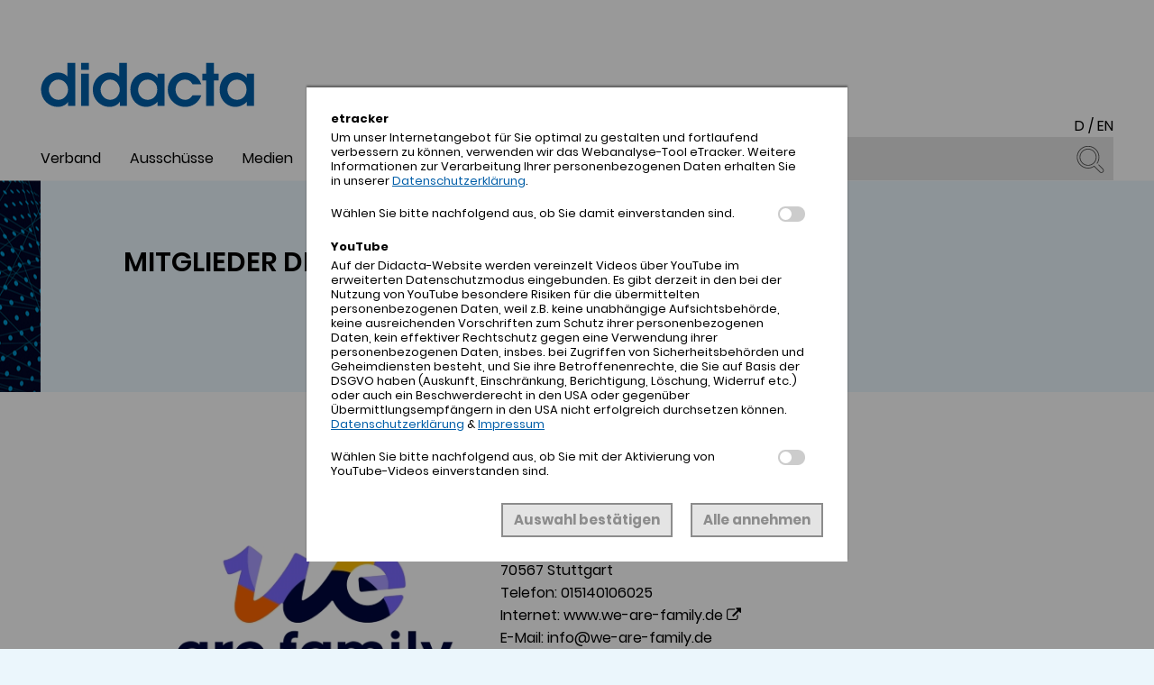

--- FILE ---
content_type: text/html; charset=UTF-8
request_url: https://www.didacta.de/mitgliedersuche-detail?id=441
body_size: 2887
content:

<!doctype html>
<html>
	<head>
		<meta charset="utf-8">
		<title>Mitgliedersuche - didacta</title>
		<meta name="description" content="">
		<meta name="viewport" content="width=device-width">
		<link rel="shortcut icon" href="images/favicon.ico" type="image/x-icon">
		<link rel="icon" href="images/favicon.ico" type="image/x-icon">

		<link rel="stylesheet" href="css/font-awesome.min.css">
		<link rel="stylesheet" href="css/main.css?t=2">

		<script src="js/jquery.min.js"></script>
		<script src="js/jquery-ui.min.js"></script>
		<script src="js/main.js"></script>

	</head>
	<body>

		<header class="app-header">
			<div class="content">
				<div class="logo">
					<a href="index.php"><img src="images/logo.svg" alt="didacta" title="didacta"></a>
				</div>

				<div class="language">
					<a href="/index">D</a> / <a href="/en/index">EN</a>
				</div>

				<div class="mobile-menu">
					<div class="burger">
					  <span class="main-menu-btn-icon"></span>
					</div>

					<div class="mobile-menu-content"></div>
				</div>

				<nav class="menu">
					<div class="item" data-id="1"><span class="main-menu">Verband</a></div>
<div class="item" data-id="2"><span class="main-menu">Ausschüsse</a></div>
<div class="item" data-id="3"><span class="main-menu">Medien</a></div>
<div class="item" data-id="4"><span class="main-menu">didacta-Messe</a></div>
<div class="item" data-id="5"><span class="main-menu">Veranstaltungen</a></div>
<div class="item" data-id="6"><span class="main-menu">Intern</a></div>
<div class="item" data-id="7"><span class="main-menu">Kontakt</a></div>
					<div class="search">
						<input type="text" id="search" name="search" value="" placeholder="Suche">
						<div class="search-icon"></div>
					</div>
				</nav>

				<div class="sub-menu">
					<div class="block" data-for="1">
	<div class="item"><a href="verband-profil">Profil</a></div>
	<div class="item"><a href="verband-leistungen">Leistungen</a></div>
	<div class="item"><a href="verband-menschen">Die Menschen</a></div>
	<div class="item"><a href="mitgliedersuche.php">Mitgliedersuche</a></div>
	<div class="item"><a href="verband-mitglied-werden">Mitglied werden</a></div>
	<div class="item"><a href="presse">Presse/News</a></div>
</div>
<div class="block" data-for="2">
	<div class="item"><a href="ausschuesse-im-ueberblick">Ausschüsse im Überblick</a></div>
	<div class="item"><a href="ausschuss-fruehe-bildung">Frühe Bildung</a></div>
	<div class="item"><a href="ausschuss-schulische-bildung">Schulische Bildung</a></div>
	<div class="item"><a href="ausschuss-berufliche-bildung">Berufliche Bildung</a></div>
	<div class="item"><a href="ausschuss-erwachsenenbildung">Erwachsenenbildung</a></div>
	<div class="item"><a href="ausschuss-ausserschulisches-lernen">Außerschulisches Lernen</a></div>
	<div class="item"><a href="ausschuss-didacta-digital">didacta DIGITAL</a></div>
	<div class="item"><a href="ausschuss-didacta-international">didacta international</a></div>
	<div class="item"><a href="ausschuss-didacta-start-ups">Didacta Start-Up</a></div>
</div>
<div class="block" data-for="3">
	<div class="item"><a href="mediennetzwerk">Überblick der Medien</a></div>
	<div class="item"><a href="https://didacta-magazin.de/">didacta Magazin</a></div>
	<div class="item"><a href="https://didacta-magazin.de/">didacta DIGITAL</a></div>
	<div class="item"><a href="https://bildungsklick.de/">bildungsklick.de</a></div>
	<div class="item"><a href="https://meine-kita.de/">Meine Kita</a></div>
	<div class="item"><a href="http://www.bildungspraxis.de/">Bildungspraxis</a></div>
</div>
<div class="block" data-for="4">
	<div class="item"><a href="didacta-die-bildungsmesse-im-ueberblick">Die Messe im Überblick</a></div>
	<div class="item"><a href="didacta-messe-foren">Foren und Workshops im Überblick</a></div>
	<div class="item"><a href="didacta-messe-forum-fruehe-bildung">Forum Frühe Bildung</a></div>
	<div class="item"><a href="didacta-sonderveranstaltungen">Sonderveranstaltungen</a></div>
	<div class="item"><a href="sonderschauen">Sonderschauen</a></div>
	<div class="item"><a href="didacta-messe-bildungsbotschafter">Bildungsbotschafter</a></div>
	<div class="item"><a href="didacta-start-up-award-2025">Didacta Start-up Award 2025</a></div>
	<div class="item"><a href="https://bildungsklick.de/didacta-2026">didacta 2026 - Dossier</a></div>
</div>
<div class="block" data-for="5">
	<div class="item"><a href="veranstaltungen-terminkalender">Terminkalender</a></div>
	<div class="item"><a href="jakobb">Jahreskongress Berufliche Bildung</a></div>
	<div class="item"><a href="veranstaltungen-didacta-italia">didacta Italia</a></div>
	<div class="item"><a href="veranstaltungen-leipziger-buchmesse">Leipziger Buchmesse</a></div>
	<div class="item"><a href="didacta-asia">didacta asia</a></div>
	<div class="item"><a href="mobile-schule-tagung">mobile.schule Tagung</a></div>
</div>
<div class="block" data-for="6">
	<div class="item"><a href="intern-news">News für Mitglieder</a></div>
	<div class="item"><a href="veranstaltungen-terminkalender">Termine</a></div>
	<div class="item"><a href="intern-protokolle">Protokolle</a></div>
	<div class="item"><a href="mitglieder-mailings">Mitglieder-Mailings</a></div>
	<div class="item"><a href="mitgliederversammlung">Mitgliederversammlung</a></div>
	<div class="item"><a href="didacta-die-bildungswirtschaft-im-dialog">Didacta: Die Bildungswirtschaft im Dialog</a></div>
	<div class="item"><a href="didacta-inside">Didacta Inside</a></div>
	<div class="item"><a href="richtlinien-zur-zusammenarbeit-im-didacta-verband-e-v">Richtlinien zur Zusammenarbeit im Didacta Verband</a></div>
</div>
<div class="block" data-for="7">
	<div class="item"><a href="anschrift-und-anfahrt">Anschrift und Anfahrt</a></div>
	<div class="item"><a href="verband-menschen">Ansprechpartner</a></div>
	<div class="item"><a href="https://www.linkedin.com/company/didacta-verband/">LinkedIn</a></div>
	<div class="item"><a href="https://www.instagram.com/didacta_verband/">Instagram</a></div>
</div>

				</div>

			</div>
		</header>

		<div class="content-wrapper">
			<div class="content">

				<article class="headline3" style="color: #000;">
					<img src="images/bg-mitgliedersuche.jpg" alt="">
					<div class="caption-wrapper">
						<div class="inner-wrapper">
							<div class="caption">
								<h1>Mit<wbr>glie<wbr>der des Di<wbr>dac<wbr>ta Ver<wbr>bands</h1>
							</div>
						</div>
					</div>
				</article>

				<article class="member-search">
					<div class="wrapper">

						<div class="left-spacer-col"></div>

						<div class="content">

							<div class="details">
								<div class="logo">
									<img src="https://www.didacta.de/login/logos/441.jpg" alt="" title="" />
								</div>
								<div class="description">
									<div class="bar"></div>
									<h2>We are Family GmbH & Co. KG</h2>
<div class="address">
	Epplestr. 225<br />
	70567 Stuttgart<br />
	Telefon: <a href="tel:015140106025">015140106025</a><br />
	Internet: <a href="http://www.we-are-family.de" target="_blank">www.we-are-family.de</a><br />
	E-Mail: <a href="mailto:info@we-are-family.de">info@we-are-family.de</a>
</div>
<div class="bar"></div>
<div class="service">
	<h2>Leistungsangebot:</h2>
	 Wir sind die führende Kommunikationsagentur für Gen Z, Gen Alpha, sowie deren familiäre und edukative Wegbegleitenden. <br />
<br />
Wir bieten Marketing- und Bildungskommunikationslösungen, wie auch Young Employer Branding für Kund:innen in Deutschland, Österreich und der Schweiz an. <br />
<br />
Denn wir arbeiten insight-basiert: Wir führen eigene Studien und Umfragen durch, um unserer Zielgruppen-Kompetenz wissenschaftlich zu fundieren. Das macht uns zu Vordenkern in den Bereichen Marketing und Bildungskommunikation.<br />
<br />
Zudem sind wir Initiator und Teil des größten globalen Agenturnetzwerks für Familienmarketing weltweit: We are Family. <br />
<br />
Wir brennen für das, was wir tun, und sind stolz auf unsere crossmediale Expertise und Fachkompetenz. Der Erfolg von We are Family basiert vor allem auf unserem starken, interdisziplinären Team.
</div>
								</div>
							</div>

						</div>

					</div>
				</article>


			</div>
		</div>

		<footer class="app-footer">
			<div class="content">
				<div class="block">
					<div class="headline">Schnellübersicht</div>
					<div class="block-content">
						<a href="presse">Presse/News</a><br />
<a href="mediennetzwerk">Mediennetzwerk</a><br />
<a href="https://www.didacta-messe.de/">didacta 2026</a><br />
<a href="veranstaltungen-terminkalender">Terminkalender</a><br />
<a href="verband-profil">Profil</a><br />
<a href="teilnahmebedingungen-fuer-gewinnspiele-des-didacta-verbands-auf-linkedin-und-instagram">Teilnahmebedingungen für Gewinnspiele</a><br />
<a href="nettiquette">Nettiquette</a><br />
					</div>
				</div>
				<div class="spacer"></div>
				<div class="block">
					<div class="headline">Kontakt</div>
					<div class="block-content">
						<div class="mail">
							<img src="images/brief.svg" alt="" title="" />
							<a href="mailto:info@didacta.de">info@didacta.de</a>
						</div>
						<div class="phone">
							<img src="images/tel.svg" alt="" title="" />
							<a href="tel:+49 6151 35215 0">+49 6151 35215 0</a>
						</div>
					</div>
				</div>
				<div class="spacer"></div>
				<div class="block last-block">
					Rechtliche Hinweise<div class="headline"></div>
<div class="block-content">
	<a href="impressum">Impressum</a><br>
	<a href="datenschutzerklaerung">Datenschutzerklärung</a><br>
	<a href="datenschutzerklaerung-fuer-mitglieder">Datenschutzerklärung für Mitglieder</a><br>
	<div class="copyright">
&copy; 2026 Didacta Verband		<div class="left"></div>
		<div class="right"></div>
	</div>
</div>
				</div>
			</div>
		</footer>

		<!-- Copyright (c) 2000-2018 etracker GmbH. All rights reserved. -->
		<!-- This material may not be reproduced, displayed, modified or distributed -->
		<!-- without the express prior written permission of the copyright holder. -->
		<!-- etracker tracklet 4.1 -->
		<script id="_etLoader" type="text/javascript" charset="UTF-8" data-respect-dnt="true" data-secure-code="qxgdCm" src="//static.etracker.com/code/e.js"></script>
		<!-- etracker tracklet 4.1 end -->

	</body>
</html>

--- FILE ---
content_type: image/svg+xml
request_url: https://www.didacta.de/images/logo.svg
body_size: 3058
content:
<svg width="230" height="50" xmlns="http://www.w3.org/2000/svg">

 <g>
  <title>background</title>
  <rect fill="none" id="canvas_background" height="52" width="232" y="-1" x="-1"/>
 </g>
 <g>
  <title>Layer 1</title>
  <g id="svg_1">
   <path id="svg_2" d="m8.774,30.156c0,6.407 4.79,11.072 10.201,11.072c6.221,0 10.202,-5.598 10.202,-10.824c0,-5.66 -4.354,-10.823 -10.202,-10.823c-6.159,0 -10.201,5.723 -10.201,10.575m28.054,-28.491l0,46.033l-7.589,0l0,-4.23c-1.68,2.488 -5.288,5.35 -11.135,5.35c-8.771,0 -17.604,-7.215 -17.604,-18.351c0,-11.633 9.331,-18.476 17.604,-18.476c5.039,0 8.025,1.68 10.451,4.231l0,-14.557l8.273,0z" fill="#005EA8" clip-rule="evenodd" fill-rule="evenodd"/>
  </g>
  <path id="svg_3" d="m43.073,47.698l8.274,0l0,-34.524l-8.274,0l0,34.524zm0,-38.443l8.274,0l0,-7.59l-8.274,0l0,7.59z" fill="#005EA8" clip-rule="evenodd" fill-rule="evenodd"/>
  <path id="svg_4" d="m91.834,1.665l-8.273,0l0,14.557c-2.426,-2.551 -5.413,-4.231 -10.451,-4.231c-8.273,0 -17.605,6.843 -17.605,18.476c0,11.135 8.833,18.351 17.605,18.351c5.847,0 9.455,-2.861 11.011,-5.35l0.124,0l0,4.23l7.589,0l0,-46.033m-28.055,28.491c0,-4.852 4.043,-10.575 10.201,-10.575c5.848,0 10.203,5.163 10.203,10.823c0,5.226 -3.982,10.824 -10.203,10.824c-5.411,0 -10.201,-4.665 -10.201,-11.072z" fill="#005EA8" clip-rule="evenodd" fill-rule="evenodd"/>
  <path id="svg_5" d="m131.878,13.174l-7.59,0l0,4.354l-0.125,0c-0.248,-0.498 -4.416,-5.537 -11.446,-5.537c-9.579,0 -17.293,7.651 -17.293,18.226c0,11.509 7.901,18.601 16.796,18.601c4.354,0 9.456,-2.301 12.068,-5.412l0,4.293l7.59,0l0,-34.525m-7.839,17.168c0,6.408 -4.354,10.886 -10.078,10.886c-5.909,0 -10.263,-4.79 -10.263,-10.637c0,-5.163 3.484,-11.01 10.263,-11.01c4.915,0 10.078,3.607 10.078,10.761z" fill="#005EA8" clip-rule="evenodd" fill-rule="evenodd"/>
  <path id="svg_6" d="m161.544,36.438c-2.178,3.484 -4.915,4.79 -7.65,4.79c-6.221,0 -10.389,-4.914 -10.389,-10.824c0,-7.091 4.976,-10.823 10.015,-10.823c5.1,0 7.029,3.296 8.024,5.038l9.331,0c-3.547,-10.638 -13.001,-12.628 -17.355,-12.628c-9.518,0 -18.289,7.714 -18.289,18.289c0,11.446 9.518,18.537 18.351,18.537c8.088,0 14.494,-4.666 17.294,-12.379l-9.332,0" fill="#005EA8"/>
  <polyline id="svg_7" points="176.00399780273438,47.722991943359375 184.27700805664062,47.722991943359375 184.27700805664062,20.53900146484375 189.25399780273438,20.53900146484375 189.25399780273438,13.197998046875 184.27700805664062,13.197998046875 184.27700805664062,1.688995361328125 176.00399780273438,1.688995361328125 176.00399780273438,13.197998046875 171.96099853515625,13.197998046875 171.96099853515625,20.53900146484375 176.00399780273438,20.53900146484375 176.00399780273438,47.722991943359375 " fill="#005EA8"/>
  <path id="svg_8" d="m226.789,13.174l-7.589,0l0,4.354l-0.125,0c-0.249,-0.498 -4.417,-5.537 -11.446,-5.537c-9.579,0 -17.293,7.651 -17.293,18.226c0,11.509 7.9,18.601 16.796,18.601c4.354,0 9.455,-2.301 12.068,-5.412l0,4.293l7.589,0l0,-34.525m-7.838,17.168c0,6.408 -4.354,10.886 -10.077,10.886c-5.91,0 -10.264,-4.79 -10.264,-10.637c0,-5.163 3.482,-11.01 10.264,-11.01c4.914,0 10.077,3.607 10.077,10.761z" fill="#005EA8" clip-rule="evenodd" fill-rule="evenodd"/>
 </g>
</svg>

--- FILE ---
content_type: image/svg+xml
request_url: https://www.didacta.de/images/brief.svg
body_size: 1108
content:
<svg width="21" height="13.000000000000002" xmlns="http://www.w3.org/2000/svg">

 <g>
  <title>background</title>
  <rect fill="none" id="canvas_background" height="15" width="23" y="-1" x="-1"/>
 </g>
 <g>
  <title>Layer 1</title>
  <polygon id="svg_1" points="1.3807713985443115,0.33915822207927704 10.226778030395508,7.636168584227562 19.07878875732422,0.33915822207927704 " fill="#4C4C4C"/>
  <g id="svg_2">
   <path id="svg_3" d="m19.392769,12.022153c-0.074,0.082 -0.179,0.122 -0.285,0.122c-0.094,0 -0.193,-0.034 -0.272,-0.111l-4.375,-4.163c-0.155,-0.148 -0.159,-0.399 -0.011,-0.555c0.076,-0.082 0.18,-0.122 0.283,-0.122c0.099,0 0.197,0.035 0.271,0.108l4.38,4.165c0.155,0.15 0.159,0.398 0.009,0.556m-13.396,-4.153l-4.376,4.163c-0.071,0.077 -0.175,0.111 -0.27,0.111c-0.107,0 -0.21,-0.04 -0.288,-0.122c-0.146,-0.158 -0.142,-0.406 0.015,-0.556l4.377,-4.165c0.076,-0.073 0.174,-0.111 0.272,-0.111c0.104,0 0.207,0.043 0.286,0.125c0.148,0.156 0.143,0.407 -0.016,0.555m4.943,1.363c-0.197,0.163 -0.456,0.242 -0.71,0.242c-0.256,0 -0.515,-0.079 -0.709,-0.242l-9.29,-7.665l0,10.341c0,0.516 0.419,0.938 0.938,0.938l18.119,0c0.521,0 0.943,-0.422 0.943,-0.938l0,-10.341l-9.291,7.665z" fill="#4C4C4C"/>
  </g>
 </g>
</svg>

--- FILE ---
content_type: image/svg+xml
request_url: https://www.didacta.de/images/lupe.svg
body_size: 1631
content:
<svg width="31" height="31" xmlns="http://www.w3.org/2000/svg">
 <g>
  <title>background</title>
  <rect x="-1" y="-1" width="33" height="33" id="canvas_background" fill="none"/>
 </g>

 <g>
  <title>Layer 1</title>
  <g id="svg_1">
   <path fill="#4C4C4C" d="m27.593454,29.904763c-0.707,0 -1.371,-0.275 -1.871,-0.775l-6.151,-6.149c-4.914,3.115 -11.392,2.414 -15.532,-1.728c-4.878,-4.877 -4.878,-12.812 0,-17.689c2.362,-2.363 5.503,-3.664 8.845,-3.664c3.34,0 6.482,1.301 8.844,3.664c4.225,4.224 4.869,10.881 1.533,15.827c-0.131,0.195 -0.396,0.246 -0.592,0.115c-0.195,-0.132 -0.246,-0.396 -0.115,-0.592c3.108,-4.609 2.508,-10.812 -1.429,-14.748c-2.202,-2.202 -5.129,-3.414 -8.242,-3.414c-3.114,0 -6.041,1.212 -8.243,3.414c-4.544,4.545 -4.544,11.94 0,16.484c3.937,3.937 10.139,4.538 14.75,1.43c0.168,-0.115 0.395,-0.093 0.539,0.052l6.396,6.396c0.339,0.339 0.789,0.524 1.269,0.524c0.479,0 0.928,-0.186 1.268,-0.524l0.142,-0.143c0.339,-0.338 0.525,-0.789 0.525,-1.268c0,-0.479 -0.187,-0.929 -0.525,-1.269l-4.556,-4.556c-0.167,-0.167 -0.167,-0.436 0,-0.603c0.166,-0.166 0.436,-0.166 0.604,0l4.555,4.556c0.5,0.5 0.775,1.164 0.775,1.871s-0.275,1.372 -0.775,1.871l-0.141,0.142c-0.502,0.501 -1.166,0.776 -1.873,0.776" id="svg_2"/>
   <path fill="#4C4C4C" d="m12.883454,3.822763c-2.293,0 -4.449,0.893 -6.071,2.514c-3.347,3.349 -3.347,8.794 0,12.143c1.622,1.621 3.778,2.514 6.071,2.514s4.448,-0.893 6.071,-2.514c3.347,-3.349 3.347,-8.794 0,-12.143c-1.623,-1.621 -3.778,-2.514 -6.071,-2.514m0,18.022c-2.521,0 -4.891,-0.981 -6.674,-2.764c-3.68,-3.68 -3.68,-9.668 0,-13.348c1.783,-1.782 4.153,-2.765 6.674,-2.765c2.521,0 4.892,0.982 6.674,2.765c3.681,3.68 3.681,9.668 0,13.348c-1.782,1.783 -4.154,2.764 -6.674,2.764" id="svg_3"/>
  </g>
 </g>
</svg>